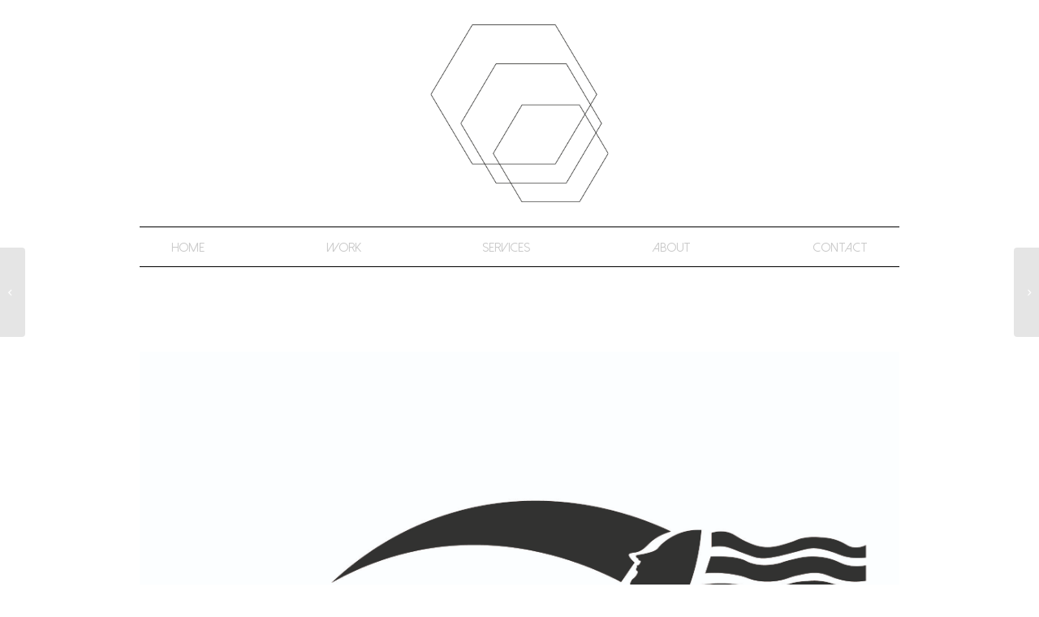

--- FILE ---
content_type: text/html; charset=UTF-8
request_url: https://threepenta.com/portfolio-item/1135/
body_size: 6303
content:
<!DOCTYPE html>
<html lang="en-US" class="html_boxed responsive av-preloader-disabled av-default-lightbox  html_header_top html_logo_center html_bottom_nav_header html_menu_right html_custom html_header_sticky_disabled html_header_shrinking_disabled html_mobile_menu_phone html_header_searchicon_disabled html_content_align_center html_header_unstick_top html_header_stretch_disabled html_minimal_header html_elegant-blog html_av-overlay-side html_av-overlay-side-minimal html_av-submenu-noclone html_entry_id_1135 av-no-preview html_text_menu_active ">
<head>
<meta charset="UTF-8" />
<meta name="robots" content="index, follow" />


<!-- mobile setting -->
<meta name="viewport" content="width=device-width, initial-scale=1, maximum-scale=1">

<!-- Scripts/CSS and wp_head hook -->
<title>Untitled | Three Penta</title>

<!-- Start The SEO Framework by Sybre Waaijer -->
<meta name="robots" content="noydir" />
<meta name="description" content="Untitled on Three Penta" />
<meta property="og:image" content="https://threepenta.com/wp-content/uploads/2017/10/poster-HannahMinnie.jpg" />
<meta property="og:image:width" content="2025" />
<meta property="og:image:height" content="2835" />
<meta property="og:locale" content="en_US" />
<meta property="og:type" content="article" />
<meta property="og:title" content="Untitled | Three Penta" />
<meta property="og:url" content="https://threepenta.com/portfolio-item/1135/" />
<meta property="og:site_name" content="Three Penta" />
<meta property="article:published_time" content="2017-10-11T09:17+01:00" />
<meta property="article:modified_time" content="2017-10-11T09:17+01:00" />
<meta property="og:updated_time" content="2017-10-11T09:17+01:00" />
<link rel="canonical" href="https://threepenta.com/portfolio-item/1135/" />
<script type="application/ld+json">{"@context":"http://schema.org","@type":"BreadcrumbList","itemListElement":[{"@type":"ListItem","position":1,"item":{"@id":"https://threepenta.com/","name":"Three Penta"}},{"@type":"ListItem","position":2,"item":{"@id":"https://threepenta.com/portfolio_entries/graphic-design/","name":"Graphic design"}},{"@type":"ListItem","position":3,"item":{"name":"Untitled","image":"https://threepenta.com/wp-content/uploads/2017/10/poster-HannahMinnie.jpg"}}]}</script>
<meta name="google-site-verification" content="wDRiYFmwv46pwlcXQPwm6EL-EMu-1Iq60zWazttYfJE" />
<!-- End The SEO Framework by Sybre Waaijer | 0.00511s -->

<link rel='dns-prefetch' href='//s.w.org' />
<link rel="alternate" type="application/rss+xml" title="Three Penta &raquo; Feed" href="https://threepenta.com/feed/" />
<link rel="alternate" type="application/rss+xml" title="Three Penta &raquo; Comments Feed" href="https://threepenta.com/comments/feed/" />
<link rel="alternate" type="application/rss+xml" title="Three Penta &raquo;  Comments Feed" href="https://threepenta.com/portfolio-item/1135/feed/" />

<!-- google webfont font replacement -->
<link rel='stylesheet' id='avia-google-webfont' href='//fonts.googleapis.com/css?family=Cabin%7COpen+Sans:400,600' type='text/css' media='all'/> 
		<script type="text/javascript">
			window._wpemojiSettings = {"baseUrl":"https:\/\/s.w.org\/images\/core\/emoji\/2.3\/72x72\/","ext":".png","svgUrl":"https:\/\/s.w.org\/images\/core\/emoji\/2.3\/svg\/","svgExt":".svg","source":{"concatemoji":"https:\/\/threepenta.com\/wp-includes\/js\/wp-emoji-release.min.js?ver=4.8.27"}};
			!function(t,a,e){var r,i,n,o=a.createElement("canvas"),l=o.getContext&&o.getContext("2d");function c(t){var e=a.createElement("script");e.src=t,e.defer=e.type="text/javascript",a.getElementsByTagName("head")[0].appendChild(e)}for(n=Array("flag","emoji4"),e.supports={everything:!0,everythingExceptFlag:!0},i=0;i<n.length;i++)e.supports[n[i]]=function(t){var e,a=String.fromCharCode;if(!l||!l.fillText)return!1;switch(l.clearRect(0,0,o.width,o.height),l.textBaseline="top",l.font="600 32px Arial",t){case"flag":return(l.fillText(a(55356,56826,55356,56819),0,0),e=o.toDataURL(),l.clearRect(0,0,o.width,o.height),l.fillText(a(55356,56826,8203,55356,56819),0,0),e===o.toDataURL())?!1:(l.clearRect(0,0,o.width,o.height),l.fillText(a(55356,57332,56128,56423,56128,56418,56128,56421,56128,56430,56128,56423,56128,56447),0,0),e=o.toDataURL(),l.clearRect(0,0,o.width,o.height),l.fillText(a(55356,57332,8203,56128,56423,8203,56128,56418,8203,56128,56421,8203,56128,56430,8203,56128,56423,8203,56128,56447),0,0),e!==o.toDataURL());case"emoji4":return l.fillText(a(55358,56794,8205,9794,65039),0,0),e=o.toDataURL(),l.clearRect(0,0,o.width,o.height),l.fillText(a(55358,56794,8203,9794,65039),0,0),e!==o.toDataURL()}return!1}(n[i]),e.supports.everything=e.supports.everything&&e.supports[n[i]],"flag"!==n[i]&&(e.supports.everythingExceptFlag=e.supports.everythingExceptFlag&&e.supports[n[i]]);e.supports.everythingExceptFlag=e.supports.everythingExceptFlag&&!e.supports.flag,e.DOMReady=!1,e.readyCallback=function(){e.DOMReady=!0},e.supports.everything||(r=function(){e.readyCallback()},a.addEventListener?(a.addEventListener("DOMContentLoaded",r,!1),t.addEventListener("load",r,!1)):(t.attachEvent("onload",r),a.attachEvent("onreadystatechange",function(){"complete"===a.readyState&&e.readyCallback()})),(r=e.source||{}).concatemoji?c(r.concatemoji):r.wpemoji&&r.twemoji&&(c(r.twemoji),c(r.wpemoji)))}(window,document,window._wpemojiSettings);
		</script>
		<style type="text/css">
img.wp-smiley,
img.emoji {
	display: inline !important;
	border: none !important;
	box-shadow: none !important;
	height: 1em !important;
	width: 1em !important;
	margin: 0 .07em !important;
	vertical-align: -0.1em !important;
	background: none !important;
	padding: 0 !important;
}
</style>
<link rel='stylesheet' id='uaf_client_css-css'  href='https://threepenta.com/wp-content/uploads/useanyfont/uaf.css?ver=1756911366' type='text/css' media='all' />
<link rel='stylesheet' id='avia-grid-css'  href='https://threepenta.com/wp-content/themes/enfold/css/grid.css?ver=4.1' type='text/css' media='all' />
<link rel='stylesheet' id='avia-base-css'  href='https://threepenta.com/wp-content/themes/enfold/css/base.css?ver=4.1' type='text/css' media='all' />
<link rel='stylesheet' id='avia-layout-css'  href='https://threepenta.com/wp-content/themes/enfold/css/layout.css?ver=4.1' type='text/css' media='all' />
<link rel='stylesheet' id='avia-scs-css'  href='https://threepenta.com/wp-content/themes/enfold/css/shortcodes.css?ver=4.1' type='text/css' media='all' />
<link rel='stylesheet' id='avia-popup-css-css'  href='https://threepenta.com/wp-content/themes/enfold/js/aviapopup/magnific-popup.css?ver=4.1' type='text/css' media='screen' />
<link rel='stylesheet' id='avia-media-css'  href='https://threepenta.com/wp-content/themes/enfold/js/mediaelement/skin-1/mediaelementplayer.css?ver=4.1' type='text/css' media='screen' />
<link rel='stylesheet' id='avia-print-css'  href='https://threepenta.com/wp-content/themes/enfold/css/print.css?ver=4.1' type='text/css' media='print' />
<link rel='stylesheet' id='avia-dynamic-css'  href='https://threepenta.com/wp-content/uploads/dynamic_avia/enfold.css?ver=59dceef14b2ec' type='text/css' media='all' />
<link rel='stylesheet' id='avia-custom-css'  href='https://threepenta.com/wp-content/themes/enfold/css/custom.css?ver=4.1' type='text/css' media='all' />
<link rel='stylesheet' id='anb-style-css'  href='https://threepenta.com/wp-content/plugins/alert-notice-boxes/css/anb.css?ver=180421-173901' type='text/css' media='all' />
<link rel='stylesheet' id='anb-dynamic-style-css'  href='https://threepenta.com/wp-content/plugins/alert-notice-boxes/css/anb-dynamic.css?ver=180421-173901' type='text/css' media='all' />
<script type='text/javascript' src='https://threepenta.com/wp-includes/js/jquery/jquery.js?ver=1.12.4'></script>
<script type='text/javascript' src='https://threepenta.com/wp-includes/js/jquery/jquery-migrate.min.js?ver=1.4.1'></script>
<script type='text/javascript' src='https://threepenta.com/wp-content/themes/enfold/js/avia-compat.js?ver=4.1'></script>
<script type='text/javascript' src='https://threepenta.com/wp-content/plugins/alert-notice-boxes/js/anb.js?ver=180421-173901'></script>
<link rel='https://api.w.org/' href='https://threepenta.com/wp-json/' />
<link rel="EditURI" type="application/rsd+xml" title="RSD" href="https://threepenta.com/xmlrpc.php?rsd" />
<link rel="wlwmanifest" type="application/wlwmanifest+xml" href="https://threepenta.com/wp-includes/wlwmanifest.xml" /> 
<link rel="alternate" type="application/json+oembed" href="https://threepenta.com/wp-json/oembed/1.0/embed?url=https%3A%2F%2Fthreepenta.com%2Fportfolio-item%2F1135%2F" />
<link rel="alternate" type="text/xml+oembed" href="https://threepenta.com/wp-json/oembed/1.0/embed?url=https%3A%2F%2Fthreepenta.com%2Fportfolio-item%2F1135%2F&#038;format=xml" />
<link rel="profile" href="http://gmpg.org/xfn/11" />
<link rel="alternate" type="application/rss+xml" title="Three Penta RSS2 Feed" href="https://threepenta.com/feed/" />
<link rel="pingback" href="https://threepenta.com/xmlrpc.php" />

<style type='text/css' media='screen'>
 #top #header_main > .container, #top #header_main > .container .main_menu  .av-main-nav > li > a, #top #header_main #menu-item-shop .cart_dropdown_link{ height:219px; line-height: 219px; }
 .html_top_nav_header .av-logo-container{ height:219px;  }
 .html_header_top.html_header_sticky #top #wrap_all #main{ padding-top:269px; } 
</style>
<!--[if lt IE 9]><script src="https://threepenta.com/wp-content/themes/enfold/js/html5shiv.js"></script><![endif]-->

<link rel="icon" href="https://threepenta.com/wp-content/uploads/2015/07/cropped-logombakrundt-32x32.jpg" sizes="32x32" />
<link rel="icon" href="https://threepenta.com/wp-content/uploads/2015/07/cropped-logombakrundt-192x192.jpg" sizes="192x192" />
<link rel="apple-touch-icon-precomposed" href="https://threepenta.com/wp-content/uploads/2015/07/cropped-logombakrundt-180x180.jpg" />
<meta name="msapplication-TileImage" content="https://threepenta.com/wp-content/uploads/2015/07/cropped-logombakrundt-270x270.jpg" />
		<style type="text/css" id="wp-custom-css">
			/*
meta name="google-site-verification" content="wDRiYFmwv46pwlcXQPwm6EL-EMu-1Iq60zWazttYfJE"
*/

.avia_textblock.model-grid-header h1 {
    font-size: 1em !important;
}		</style>
	

<!--
Debugging Info for Theme support: 

Theme: Enfold
Version: 4.1.1
Installed: enfold
AviaFramework Version: 4.6
AviaBuilder Version: 0.9.5
ML:1073741824-PU:6-PLA:6
WP:4.8.27
Updates: disabled
-->

<style type='text/css'>
@font-face {font-family: 'entypo-fontello'; font-weight: normal; font-style: normal;
src: url('https://threepenta.com/wp-content/themes/enfold/config-templatebuilder/avia-template-builder/assets/fonts/entypo-fontello.eot?v=3');
src: url('https://threepenta.com/wp-content/themes/enfold/config-templatebuilder/avia-template-builder/assets/fonts/entypo-fontello.eot?v=3#iefix') format('embedded-opentype'), 
url('https://threepenta.com/wp-content/themes/enfold/config-templatebuilder/avia-template-builder/assets/fonts/entypo-fontello.woff?v=3') format('woff'), 
url('https://threepenta.com/wp-content/themes/enfold/config-templatebuilder/avia-template-builder/assets/fonts/entypo-fontello.ttf?v=3') format('truetype'), 
url('https://threepenta.com/wp-content/themes/enfold/config-templatebuilder/avia-template-builder/assets/fonts/entypo-fontello.svg?v=3#entypo-fontello') format('svg');
} #top .avia-font-entypo-fontello, body .avia-font-entypo-fontello, html body [data-av_iconfont='entypo-fontello']:before{ font-family: 'entypo-fontello'; }
</style>
</head>




<body id="top" class="portfolio-template-default single single-portfolio postid-1135 boxed cabin open_sans no_sidebar_border" itemscope="itemscope" itemtype="https://schema.org/WebPage" >

	
	<div id='wrap_all'>

	
<header id='header' class='all_colors header_color light_bg_color  av_header_top av_logo_center av_bottom_nav_header av_menu_right av_custom av_header_sticky_disabled av_header_shrinking_disabled av_header_stretch_disabled av_mobile_menu_phone av_header_searchicon_disabled av_header_unstick_top av_minimal_header av_header_border_disabled'  role="banner" itemscope="itemscope" itemtype="https://schema.org/WPHeader" >

		<div  id='header_main' class='container_wrap container_wrap_logo'>
	
        <div class='container av-logo-container'><div class='inner-container'><span class='logo'><a href='https://threepenta.com/'><img height='100' width='300' src='http://threepenta.com/wp-content/uploads/2017/09/logo.png' alt='Three Penta' /></a></span></div></div><div id='header_main_alternate' class='container_wrap'><div class='container'><nav class='main_menu' data-selectname='Select a page'  role="navigation" itemscope="itemscope" itemtype="https://schema.org/SiteNavigationElement" ><div class="avia-menu av-main-nav-wrap"><ul id="avia-menu" class="menu av-main-nav"><li id="menu-item-210" class="menu-item menu-item-type-post_type menu-item-object-page menu-item-home menu-item-top-level menu-item-top-level-1"><a href="https://threepenta.com/" itemprop="url"><span class="avia-bullet"></span><span class="avia-menu-text">Home</span><span class="avia-menu-fx"><span class="avia-arrow-wrap"><span class="avia-arrow"></span></span></span></a></li>
<li id="menu-item-586" class="menu-item menu-item-type-post_type menu-item-object-page menu-item-top-level menu-item-top-level-2"><a href="https://threepenta.com/work/" itemprop="url"><span class="avia-bullet"></span><span class="avia-menu-text">Work</span><span class="avia-menu-fx"><span class="avia-arrow-wrap"><span class="avia-arrow"></span></span></span></a></li>
<li id="menu-item-252" class="menu-item menu-item-type-post_type menu-item-object-page menu-item-top-level menu-item-top-level-3"><a href="https://threepenta.com/services/" itemprop="url"><span class="avia-bullet"></span><span class="avia-menu-text">Services</span><span class="avia-menu-fx"><span class="avia-arrow-wrap"><span class="avia-arrow"></span></span></span></a></li>
<li id="menu-item-207" class="menu-item menu-item-type-post_type menu-item-object-page menu-item-top-level menu-item-top-level-4"><a href="https://threepenta.com/about/" itemprop="url"><span class="avia-bullet"></span><span class="avia-menu-text">About</span><span class="avia-menu-fx"><span class="avia-arrow-wrap"><span class="avia-arrow"></span></span></span></a></li>
<li id="menu-item-484" class="menu-item menu-item-type-custom menu-item-object-custom menu-item-top-level menu-item-top-level-5"><a href="#footer" itemprop="url"><span class="avia-bullet"></span><span class="avia-menu-text">Contact</span><span class="avia-menu-fx"><span class="avia-arrow-wrap"><span class="avia-arrow"></span></span></span></a></li>
<li class="av-burger-menu-main menu-item-avia-special av-small-burger-icon">
	        			<a href="#">
							<span class="av-hamburger av-hamburger--spin av-js-hamburger">
					        <span class="av-hamburger-box">
						          <span class="av-hamburger-inner"></span>
						          <strong>Menu</strong>
					        </span>
							</span>
						</a>
	        		   </li></ul></div></nav></div> </div> 
		<!-- end container_wrap-->
		</div>
		
		<div class='header_bg'></div>

<!-- end header -->
</header>
		
	<div id='main' class='all_colors' data-scroll-offset='0'>

	
		<div class='container_wrap container_wrap_first main_color fullsize'>

			<div class='container'>

				<main class='template-page template-portfolio content  av-content-full alpha units'  role="main" itemprop="mainContentOfPage" >

                    
		<article class='post-entry post-entry-type-page post-entry-1135'  itemscope="itemscope" itemtype="https://schema.org/CreativeWork" >

			<div class="entry-content-wrapper clearfix">
				<header class="entry-content-header"><div class='page-thumb'><img width="845" height="321" src="https://threepenta.com/wp-content/uploads/2017/10/poster-HannahMinnie-845x321.jpg" class="attachment-entry_with_sidebar size-entry_with_sidebar wp-post-image" alt="" /></div></header><div class="entry-content"  itemprop="text" ><p><img class="alignnone size-full wp-image-1081" src="http://threepenta.com/wp-content/uploads/2017/10/poster-HannahMinnie.jpg" alt="" width="2025" height="2835" srcset="https://threepenta.com/wp-content/uploads/2017/10/poster-HannahMinnie.jpg 2025w, https://threepenta.com/wp-content/uploads/2017/10/poster-HannahMinnie-214x300.jpg 214w, https://threepenta.com/wp-content/uploads/2017/10/poster-HannahMinnie-768x1075.jpg 768w, https://threepenta.com/wp-content/uploads/2017/10/poster-HannahMinnie-736x1030.jpg 736w, https://threepenta.com/wp-content/uploads/2017/10/poster-HannahMinnie-1071x1500.jpg 1071w, https://threepenta.com/wp-content/uploads/2017/10/poster-HannahMinnie-504x705.jpg 504w, https://threepenta.com/wp-content/uploads/2017/10/poster-HannahMinnie-450x630.jpg 450w" sizes="(max-width: 2025px) 100vw, 2025px" /></p>
</div><footer class="entry-footer"></footer>			</div>
			
						
		</article><!--end post-entry-->



                <!--end content-->
				</main>

				
			</div><!--end container-->

		</div><!-- close default .container_wrap element -->



						<div class='container_wrap footer_color' id='footer'>

					<div class='container'>

						<div class='flex_column av_one_half  first el_before_av_one_half'><section id="text-2" class="widget clearfix widget_text">			<div class="textwidget"><ul class="fotter_contact dolce-vita-font">
<li>THREEPENTA</li>
<li><a href="mailto:INFO@THREEPENTA.COM">INFO@THREEPENTA.COM</a></li>
</ul>
<form action="https://www.paypal.com/cgi-bin/webscr" method="post" target="_top">
<img src="https://www.paypalobjects.com/no_NO/i/scr/pixel.gif" alt="" width="1" height="1" border="0" /></form>
</div>
		<span class="seperator extralight-border"></span></section></div><div class='flex_column av_one_half  el_after_av_one_half  el_before_av_one_half '><section id="text-3" class="widget clearfix widget_text">			<div class="textwidget"><div class="fotter_text_right">IF YOU HAVE ANY QUESTIONS OR REQUESTS. DONT THINK TWICE ABOUT CONTACTING US!</div>
<div></div>
</div>
		<span class="seperator extralight-border"></span></section></div>

					</div>


				<!-- ####### END FOOTER CONTAINER ####### -->
				</div>

	


			

			
				<footer class='container_wrap socket_color' id='socket'  role="contentinfo" itemscope="itemscope" itemtype="https://schema.org/WPFooter" >
                    <div class='container'>

                        <span style="width: 100%; text-align: center; color: #000000 !important;" class='copyright'>© Hannah Norfleet, 2017</span>

                        <ul class='noLightbox social_bookmarks icon_count_2'><li class='social_bookmarks_twitter av-social-link-twitter social_icon_1'><a target='_blank' href='http://twitter.com/threepentag' aria-hidden='true' data-av_icon='' data-av_iconfont='entypo-fontello' title='Twitter'><span class='avia_hidden_link_text'>Twitter</span></a></li><li class='social_bookmarks_instagram av-social-link-instagram social_icon_2'><a target='_blank' href='http://instagram.com/threepenta' aria-hidden='true' data-av_icon='' data-av_iconfont='entypo-fontello' title='Instagram'><span class='avia_hidden_link_text'>Instagram</span></a></li></ul>
                    </div>

	            <!-- ####### END SOCKET CONTAINER ####### -->
				</footer>


					<!-- end main -->
		</div>
		
		<a class='avia-post-nav avia-post-prev with-image' href='https://threepenta.com/portfolio-item/1133/' >    <span class='label iconfont' aria-hidden='true' data-av_icon='' data-av_iconfont='entypo-fontello'></span>    <span class='entry-info-wrap'>        <span class='entry-info'>            <span class='entry-title'></span>            <span class='entry-image'><img width="80" height="80" src="https://threepenta.com/wp-content/uploads/2017/10/poster-firehoder-80x80.jpg" class="attachment-thumbnail size-thumbnail wp-post-image" alt="" srcset="https://threepenta.com/wp-content/uploads/2017/10/poster-firehoder-80x80.jpg 80w, https://threepenta.com/wp-content/uploads/2017/10/poster-firehoder-36x36.jpg 36w, https://threepenta.com/wp-content/uploads/2017/10/poster-firehoder-180x180.jpg 180w, https://threepenta.com/wp-content/uploads/2017/10/poster-firehoder-120x120.jpg 120w, https://threepenta.com/wp-content/uploads/2017/10/poster-firehoder-450x450.jpg 450w" sizes="(max-width: 80px) 100vw, 80px" /></span>        </span>    </span></a><a class='avia-post-nav avia-post-next with-image' href='https://threepenta.com/portfolio-item/1137/' >    <span class='label iconfont' aria-hidden='true' data-av_icon='' data-av_iconfont='entypo-fontello'></span>    <span class='entry-info-wrap'>        <span class='entry-info'>            <span class='entry-image'><img width="80" height="80" src="https://threepenta.com/wp-content/uploads/2017/10/poster-trehoderai-80x80.jpg" class="attachment-thumbnail size-thumbnail wp-post-image" alt="" srcset="https://threepenta.com/wp-content/uploads/2017/10/poster-trehoderai-80x80.jpg 80w, https://threepenta.com/wp-content/uploads/2017/10/poster-trehoderai-36x36.jpg 36w, https://threepenta.com/wp-content/uploads/2017/10/poster-trehoderai-180x180.jpg 180w, https://threepenta.com/wp-content/uploads/2017/10/poster-trehoderai-120x120.jpg 120w, https://threepenta.com/wp-content/uploads/2017/10/poster-trehoderai-450x450.jpg 450w" sizes="(max-width: 80px) 100vw, 80px" /></span>            <span class='entry-title'></span>        </span>    </span></a><!-- end wrap_all --></div>


 <script type='text/javascript'>
 /* <![CDATA[ */  
var avia_framework_globals = avia_framework_globals || {};
    avia_framework_globals.frameworkUrl = 'https://threepenta.com/wp-content/themes/enfold/framework/';
    avia_framework_globals.installedAt = 'https://threepenta.com/wp-content/themes/enfold/';
    avia_framework_globals.ajaxurl = 'https://threepenta.com/wp-admin/admin-ajax.php';
/* ]]> */ 
</script>
 
 <script type='text/javascript' src='https://threepenta.com/wp-content/themes/enfold/js/avia.js?ver=4.1'></script>
<script type='text/javascript' src='https://threepenta.com/wp-content/themes/enfold/js/shortcodes.js?ver=4.1'></script>
<script type='text/javascript' src='https://threepenta.com/wp-content/themes/enfold/js/aviapopup/jquery.magnific-popup.min.js?ver=4.1'></script>
<script type='text/javascript'>
/* <![CDATA[ */
var mejsL10n = {"language":"en-US","strings":{"Close":"Close","Fullscreen":"Fullscreen","Turn off Fullscreen":"Turn off Fullscreen","Go Fullscreen":"Go Fullscreen","Download File":"Download File","Download Video":"Download Video","Play":"Play","Pause":"Pause","Captions\/Subtitles":"Captions\/Subtitles","None":"None","Time Slider":"Time Slider","Skip back %1 seconds":"Skip back %1 seconds","Video Player":"Video Player","Audio Player":"Audio Player","Volume Slider":"Volume Slider","Mute Toggle":"Mute Toggle","Unmute":"Unmute","Mute":"Mute","Use Up\/Down Arrow keys to increase or decrease volume.":"Use Up\/Down Arrow keys to increase or decrease volume.","Use Left\/Right Arrow keys to advance one second, Up\/Down arrows to advance ten seconds.":"Use Left\/Right Arrow keys to advance one second, Up\/Down arrows to advance ten seconds."}};
var _wpmejsSettings = {"pluginPath":"\/wp-includes\/js\/mediaelement\/"};
/* ]]> */
</script>
<script type='text/javascript' src='https://threepenta.com/wp-includes/js/mediaelement/mediaelement-and-player.min.js?ver=2.22.0'></script>
<script type='text/javascript' src='https://threepenta.com/wp-includes/js/mediaelement/wp-mediaelement.min.js?ver=4.8.27'></script>
<script type='text/javascript' src='https://threepenta.com/wp-includes/js/comment-reply.min.js?ver=4.8.27'></script>
<script type='text/javascript' src='https://threepenta.com/wp-includes/js/wp-embed.min.js?ver=4.8.27'></script>
<a href='#top' title='Scroll to top' id='scroll-top-link' aria-hidden='true' data-av_icon='' data-av_iconfont='entypo-fontello'><span class="avia_hidden_link_text">Scroll to top</span></a>

<div id="fb-root"></div>
</body>
</html>


--- FILE ---
content_type: text/css
request_url: https://threepenta.com/wp-content/uploads/useanyfont/uaf.css?ver=1756911366
body_size: 76
content:
				@font-face {
					font-family: 'dolce';
					src: url('/wp-content/uploads/useanyfont/170913114344dolce.woff') format('woff');
					  font-display: auto;
				}

				.dolce{font-family: 'dolce' !important;}

						h1, .dolce{
					font-family: 'dolce' !important;
				}
		

--- FILE ---
content_type: text/css
request_url: https://threepenta.com/wp-content/themes/enfold/css/custom.css?ver=4.1
body_size: 1091
content:
/* Have fun adding your style here :) - PS: At all times this file should contain a comment or a rule, otherwise opera might act buggy :( */

/* General Custom CSS */

/*
Desktop Styles
================================================== */
/* Note: Add new css to the media query below that you want to only effect the desktop view of your site */

@media only screen and (min-width: 768px) {
  /* Add your Desktop Styles here */
	
	h1, h2, h3, h4, p, span, social_bottom, av-sort-by-term  {
		font-size: 16px !important;
	}
	

	.easy-slider-frontpage {
		padding: 0 112px 0 112px !important;
		background: #ffffff !important;
		box-shadow: none;
	}
	
	.social_bottom {
		float: right !important;
	}
	
	.text-sep {
		color: white !important;
		border-right: 1px solid #000000 !important;
		margin-right: 10px;
	}
	
	.av-sort-by-term  {
		font-family: dolce;
		text-transform: uppercase;
		margin-bottom: 20px;
		display: flex;
		flex-wrap: wrap;
	}
	
	.av-sort-by-term a {
		margin: 0;
		padding: 0;
		flex-grow: 1;
		min-width: 25%;
		border-right: 1px solid #000;
	}
	
	.av-sort-by-term a:first-child{
		text-align: left;
	}
	
		.av-sort-by-term a:last-child{
		text-align: right;
		border: none;
	}
	
	
	.av-sort-by-term .text-sep {
		float: left;
		display: none;
	}
	
	
	.custom-headline-bars {
	  line-height: 0.5;
	  text-align: center;
	}
	
	.custom-headline-bars h1 {
	  display: inline-block;
	  position: relative;  
	}
	
	.custom-headline-bars h1:before,
	.custom-headline-bars h1:after {
	  content: "";
	  position: absolute;
	  height: 5px;
	  border-top: 2px solid black;
	  top: 9px;
	  width: 460px;
	  padding: 0 5px 0 10px;
	}
	
	.custom-headline-bars h1:before {
	  right: 100%;
	  margin-right: 15px;
	}
	
	.custom-headline-bars h1:after {
	  left: 100%;
	  margin-left: 15px;
	}
	
	.custom-headline-bars-contact h1 {
	  display: inline-block;
	  position: relative;  
	}
	
	.custom-headline-bars-contact h1:before,
	.custom-headline-bars-contact h1:after {
	  content: "";
	  position: absolute;
	  height: 5px;
	  border-top: 2px solid black;
	  top: 9px;
	  width: 475px;
	  padding: 0 5px 0 10px;
	}
	
	.custom-headline-bars-contact h1:before {
	  right: 100%;
	  margin-right: 15px;
	}
	
	.custom-headline-bars-contact h1:after {
	  left: 100%;
	  margin-left: 15px;
	}
	
	.av-logo-container {
		margin-top: 30px;
		margin-bottom: 30px;
	}
	
	.av-main-nav-wrap {
		font-family: dolce;
		border-top: 1px solid #000000 !important;
		border-bottom: 1px solid #000000 !important;
	}
	
	.main_menu {
		margin-bottom: 40px;
		font-weight: normal !important; 
	}
	
	.avia-menu-text {
		font-weight: normal !important;
	}
	
	.av-main-nav > li > a { border: none !important; }
	.html_header_top.html_logo_center .main_menu ul:first-child { display: block; }
	.av-main-nav > li > a { padding: 0 39px; }
	
	.fotter_contact {
		padding-right: 17px !important;
	}
	
	.fotter_contact li {
		color: black !important;
		border-bottom: 1px solid #000000;
		padding-bottom: 3px; 
	}
	
	.fotter_contact a {
		color: black !important;
	}
	
	#footer {
		font-family: dolce;
		color: black !important;
		padding: 0px ;
	}
	
	.copyright {
		font-size: 12px !important;
	}
	
	.copyright a {
		color: #000000 !important;
	}
	
	.fotter_text_right {
		padding-left: 20px;
	}
	
}



/*
Mobile Styles
================================================== */
/* Note: Add new css to the media query below that you want to only effect the Mobile and Tablet Portrait view */

@media only screen and (max-width: 767px) {
  /* Add your Mobile Styles here */
	.logo {
		margin-top: 20px !important;
		margin-bottom: 20px !important;
	}
	.av-sort-by-term  
	{
		font-family: dolce;
	}
	
	#footer {
		text-align: center !important;
	}
	
	.social_bottom  {
		float: none !important;
		text-align: center;
		display: inline-block;
	}
	
	.fotter_text_right {
		display: block;
	}
	
	.social_bottom  a:first-child {
		padding-right: 20px;
	}
	
	.fotter_contact li {
		margin-bottom: 15px;
		border-bottom: 1px solid black;
		padding-bottom: 2px;
	}
	
}

/*
Mobile Styles
*/
@media only screen and (max-width: 1140px) {
	.av-main-nav > li > a { padding: 0 30px; }
	
	
	
}

--- FILE ---
content_type: text/css
request_url: https://threepenta.com/wp-content/plugins/alert-notice-boxes/css/anb.css?ver=180421-173901
body_size: 985
content:
.delay {
	animation: 0!important;
	display:none!important;
}

.anb p {
    margin: 0;
}

.anb-close {
	cursor: pointer;
}

.anb {
	position: relative;
	opacity: 1;
	transition: all 0.5s linear;
}

.anb-class-success {
    padding: 25px 30px 20px;
	font-size: 15px;
    margin-top: 15px;
	line-height: 1.4;
	border-radius: 3px;
    border: 1px solid transparent;
    cursor: default;
    transition: all 0.5s ease-in-out;   /* Edit for fadeout time */
    -webkit-user-select: none;  /* Chrome all / Safari all */
    -moz-user-select: none;     /* Firefox all */
    -ms-user-select: none;      /* IE 10+ */
    user-select: none;          /* Likely future */
	color: #ffffff;
    background-color: #37c1aa;
}

.anb-class-info {
    padding: 25px 30px 20px;
	font-size: 15px;
    margin-top: 15px;
	line-height: 1.4;
	border-radius: 3px;
    border: 1px solid transparent;
    cursor: default;
    transition: all 0.5s ease-in-out;   /* Edit for fadeout time */
    -webkit-user-select: none;  /* Chrome all / Safari all */
    -moz-user-select: none;     /* Firefox all */
    -ms-user-select: none;      /* IE 10+ */
    user-select: none;          /* Likely future */
	color: #ffffff;
	background-color: #3473c1;
}

.anb-class-warning {
    padding: 25px 30px 20px;
	font-size: 15px;
    margin-top: 15px;
	line-height: 1.4;
	border-radius: 3px;
    border: 1px solid transparent;
    cursor: default;
    transition: all 0.5s ease-in-out;   /* Edit for fadeout time */
    -webkit-user-select: none;  /* Chrome all / Safari all */
    -moz-user-select: none;     /* Firefox all */
    -ms-user-select: none;      /* IE 10+ */
    user-select: none;          /* Likely future */
	color: #ffffff;
	background-color: #ffee9e;
}

.anb-class-danger {
    padding: 25px 30px 20px;
	font-size: 15px;
    margin-top: 15px;
	line-height: 1.4;
	border-radius: 3px;
    border: 1px solid transparent;
    cursor: default;
    transition: all 0.5s ease-in-out;   /* Edit for fadeout time */
    -webkit-user-select: none;  /* Chrome all / Safari all */
    -moz-user-select: none;     /* Firefox all */
    -ms-user-select: none;      /* IE 10+ */
    user-select: none;          /* Likely future */
	color: #ffffff;
	background-color: #d64f62;
}

span[class^='close-anb'], span[class*='close-anb'] {
    position: absolute;
    cursor: pointer;
    outline: none;
	text-align: center;
	opacity: 1!important;
}

.close-anb-danger, .close-anb-warning, .close-anb-info, .close-anb-success {
    position: absolute!important;
    float: right!important;
    top: 5px!important;
    right: 5px!important;
    cursor: pointer!important;
    outline: none!important;
	font-size: 15px!important;
    line-height: 15px!important;
    width: 15px!important;
}

.anb-fade-out {
	opacity: 0!important;
}

#anb-default-location {
    position: fixed;
    width: 350px;
	height: auto;
    right: 15px;
    bottom: 15px;
    z-index: 9999;
}

.anb-animation-default {
	-webkit-animation: animation-bounce-right-default 0.7s ease-in-out both;
	animation: animation-bounce-right-default 0.7s ease-in-out both;
}
@keyframes animation-bounce-right-default {
	0% {
		transform: translate(500px,-0px);
	}
	60% {
		transform: translateX(-30px);
	}
	80% {
		transform: translateX(10px);
	}
	90% {
		transform: translateX(-5px);
	}
	95% {
		transform: translateX(2px);
	}
	100% {
		transform: translate(0px,0px);
	}
}

@media (min-width: 1200px) {
	.desktop-widescreen {

	}
	.desktop-tablet {

	}
	.tablet-mobile {
		display: none;
	}
	.tablet {
		display: none;
	}
	.mobile {
		display: none;
	}
}
@media (min-width: 992px) {
	.desktop-widescreen {

	}
	.desktop-tablet {

	}
	.tablet-mobile {
		display: none;
	}
	.tablet {
		display: none;
	}
	.mobile {
		display: none;
	}
}
@media (min-width: 992px) and (max-width: 1199px) {
	.desktop-widescreen {

	}
	.desktop-tablet {

	}
	.tablet-mobile {
		display: none;
	}
	.tablet {
		display: none;
	}
	.mobile {
		display: none;
	}
}
@media (min-width: 768px) and (max-width: 991px) {
	.desktop-widescreen {
		display: none;
	}
	.desktop-tablet {
		display: none;
	}
	.tablet-mobile {

	}
	.tablet {

	}
	.mobile {
		display: none;
	}
}
@media (max-width: 767px) {
	.desktop-widescreen {
		display: none;
	}
	.desktop-tablet {
		display: none;
	}
	.tablet-mobile {

	}
	.tablet {
		display: none;
	}
	.mobile {

	}
}



/*==================================
    Alert container
====================================*/
#anb-container {
    position: fixed;
    height: auto;
    width: 350px;
    bottom: 0;
    right: 0;
	z-index: 99999999;
}

#anb-wrapper {
    height: auto;
    padding: 15px;
}

/*==================================
    Alerts
====================================*/


.anb span {
	opacity: 0.7;
	transition: all 0.25s ease-in-out;   /* Edit for fadeout time */
}

.anb span:hover {
	opacity: 1.0;
}

.alert-success {
    color: #ffffff;
    background-color: #37c1aa;
}

.alert-success > span {
	color: #0b6f5e;
}

.alert-info {
	color: #ffffff;
	background-color: #3473c1;
}

.alert-info > span {
	color: #1e4567;
}

.alert-warning {
    color: #6b7117;
    background-color: #ffee9e;
}

.alert-warning > span {
	color: #8a6d3b;
}

.alert-danger {
    color: #ffffff;
    background-color: #d64f62;
}

.alert-danger > span {
	color: #6f1414;
}

.close-alert-x {
    position: absolute!important;
    float: right!important;
    top: 10px!important;
    right: 10px!important;
    cursor: pointer!important;
    outline: none!important;
}
